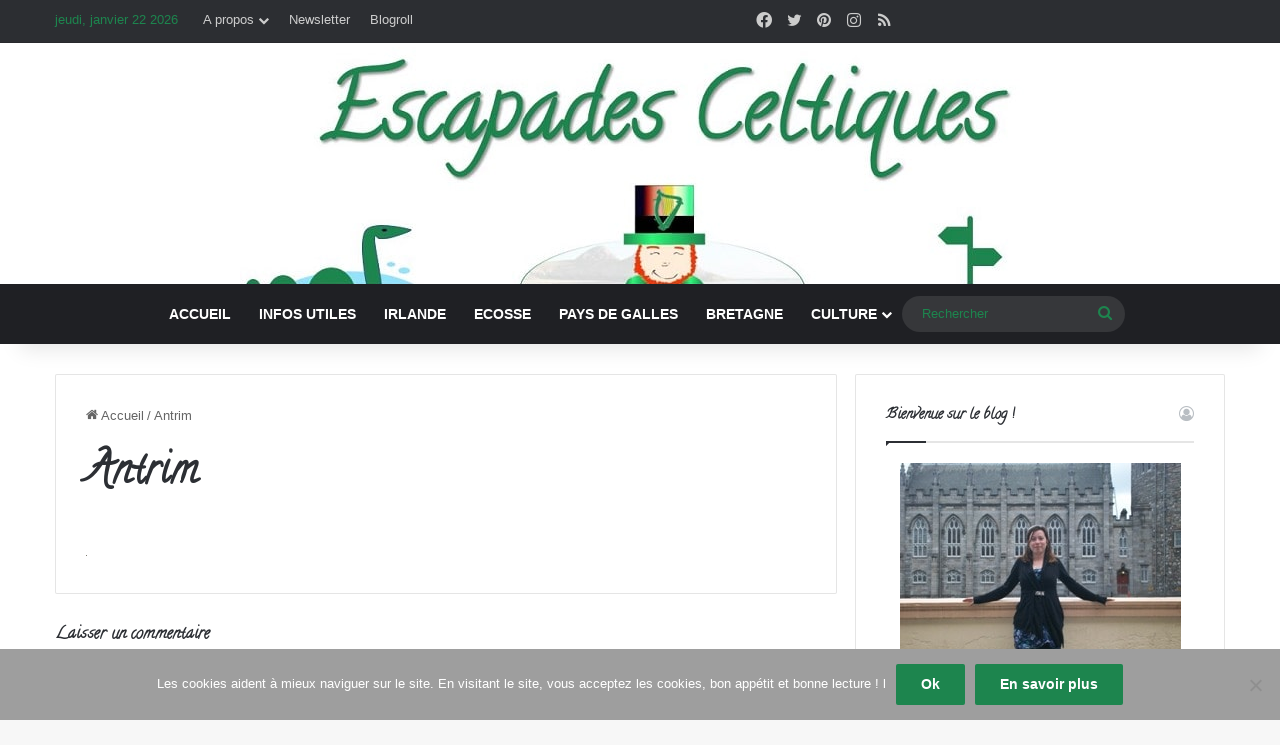

--- FILE ---
content_type: text/html; charset=UTF-8
request_url: https://www.escapadesceltiques.com/antrim-2/
body_size: 21357
content:
<!DOCTYPE html>
<html lang="fr-FR" class="" data-skin="light" prefix="og: http://ogp.me/ns#">
<head>
	<meta charset="UTF-8" />
	<link rel="profile" href="https://gmpg.org/xfn/11" />
	<meta name='robots' content='index, follow, max-image-preview:large, max-snippet:-1, max-video-preview:-1' />
	<style>img:is([sizes="auto" i], [sizes^="auto," i]) { contain-intrinsic-size: 3000px 1500px }</style>
	
	<!-- This site is optimized with the Yoast SEO plugin v24.9 - https://yoast.com/wordpress/plugins/seo/ -->
	<title>Antrim - Escapades Celtiques</title>
	<link rel="canonical" href="https://www.escapadesceltiques.com/antrim-2/" />
	<meta name="twitter:card" content="summary_large_image" />
	<meta name="twitter:title" content="Antrim - Escapades Celtiques" />
	<meta name="twitter:image" content="https://www.escapadesceltiques.com/wp-content/uploads/2014/09/Antrim.jpg" />
	<meta name="twitter:site" content="@EscapadesC" />
	<!-- / Yoast SEO plugin. -->


<link rel='dns-prefetch' href='//www.escapadesceltiques.com' />
<link rel='dns-prefetch' href='//secure.gravatar.com' />
<link rel='dns-prefetch' href='//stats.wp.com' />
<link rel='dns-prefetch' href='//jetpack.wordpress.com' />
<link rel='dns-prefetch' href='//s0.wp.com' />
<link rel='dns-prefetch' href='//public-api.wordpress.com' />
<link rel='dns-prefetch' href='//0.gravatar.com' />
<link rel='dns-prefetch' href='//1.gravatar.com' />
<link rel='dns-prefetch' href='//2.gravatar.com' />
<link rel='dns-prefetch' href='//widgets.wp.com' />

<link rel="alternate" type="application/rss+xml" title="Escapades Celtiques &raquo; Flux" href="https://www.escapadesceltiques.com/feed/" />
<link rel="alternate" type="application/rss+xml" title="Escapades Celtiques &raquo; Flux des commentaires" href="https://www.escapadesceltiques.com/comments/feed/" />
<link rel="alternate" type="application/rss+xml" title="Escapades Celtiques &raquo; Antrim Flux des commentaires" href="https://www.escapadesceltiques.com/feed/?attachment_id=5570" />

		<style type="text/css">
			:root{				
			--tie-preset-gradient-1: linear-gradient(135deg, rgba(6, 147, 227, 1) 0%, rgb(155, 81, 224) 100%);
			--tie-preset-gradient-2: linear-gradient(135deg, rgb(122, 220, 180) 0%, rgb(0, 208, 130) 100%);
			--tie-preset-gradient-3: linear-gradient(135deg, rgba(252, 185, 0, 1) 0%, rgba(255, 105, 0, 1) 100%);
			--tie-preset-gradient-4: linear-gradient(135deg, rgba(255, 105, 0, 1) 0%, rgb(207, 46, 46) 100%);
			--tie-preset-gradient-5: linear-gradient(135deg, rgb(238, 238, 238) 0%, rgb(169, 184, 195) 100%);
			--tie-preset-gradient-6: linear-gradient(135deg, rgb(74, 234, 220) 0%, rgb(151, 120, 209) 20%, rgb(207, 42, 186) 40%, rgb(238, 44, 130) 60%, rgb(251, 105, 98) 80%, rgb(254, 248, 76) 100%);
			--tie-preset-gradient-7: linear-gradient(135deg, rgb(255, 206, 236) 0%, rgb(152, 150, 240) 100%);
			--tie-preset-gradient-8: linear-gradient(135deg, rgb(254, 205, 165) 0%, rgb(254, 45, 45) 50%, rgb(107, 0, 62) 100%);
			--tie-preset-gradient-9: linear-gradient(135deg, rgb(255, 203, 112) 0%, rgb(199, 81, 192) 50%, rgb(65, 88, 208) 100%);
			--tie-preset-gradient-10: linear-gradient(135deg, rgb(255, 245, 203) 0%, rgb(182, 227, 212) 50%, rgb(51, 167, 181) 100%);
			--tie-preset-gradient-11: linear-gradient(135deg, rgb(202, 248, 128) 0%, rgb(113, 206, 126) 100%);
			--tie-preset-gradient-12: linear-gradient(135deg, rgb(2, 3, 129) 0%, rgb(40, 116, 252) 100%);
			--tie-preset-gradient-13: linear-gradient(135deg, #4D34FA, #ad34fa);
			--tie-preset-gradient-14: linear-gradient(135deg, #0057FF, #31B5FF);
			--tie-preset-gradient-15: linear-gradient(135deg, #FF007A, #FF81BD);
			--tie-preset-gradient-16: linear-gradient(135deg, #14111E, #4B4462);
			--tie-preset-gradient-17: linear-gradient(135deg, #F32758, #FFC581);

			
					--main-nav-background: #1f2024;
					--main-nav-secondry-background: rgba(0,0,0,0.2);
					--main-nav-primary-color: #0088ff;
					--main-nav-contrast-primary-color: #FFFFFF;
					--main-nav-text-color: #FFFFFF;
					--main-nav-secondry-text-color: rgba(225,255,255,0.5);
					--main-nav-main-border-color: rgba(255,255,255,0.07);
					--main-nav-secondry-border-color: rgba(255,255,255,0.04);
				
			}
		</style>
	
<meta property="og:title" content="Antrim - Escapades Celtiques" />
<meta property="og:type" content="article" />
<meta property="og:description" content="" />
<meta property="og:url" content="https://www.escapadesceltiques.com/antrim-2/" />
<meta property="og:site_name" content="Escapades Celtiques" />
<meta name="viewport" content="width=device-width, initial-scale=1.0" />		<!-- This site uses the Google Analytics by MonsterInsights plugin v8.13.1 - Using Analytics tracking - https://www.monsterinsights.com/ -->
							<script src="//www.googletagmanager.com/gtag/js?id=UA-40116276-1"  data-cfasync="false" data-wpfc-render="false" type="text/javascript" async></script>
			<script data-cfasync="false" data-wpfc-render="false" type="text/javascript">
				var mi_version = '8.13.1';
				var mi_track_user = true;
				var mi_no_track_reason = '';
				
								var disableStrs = [
															'ga-disable-UA-40116276-1',
									];

				/* Function to detect opted out users */
				function __gtagTrackerIsOptedOut() {
					for (var index = 0; index < disableStrs.length; index++) {
						if (document.cookie.indexOf(disableStrs[index] + '=true') > -1) {
							return true;
						}
					}

					return false;
				}

				/* Disable tracking if the opt-out cookie exists. */
				if (__gtagTrackerIsOptedOut()) {
					for (var index = 0; index < disableStrs.length; index++) {
						window[disableStrs[index]] = true;
					}
				}

				/* Opt-out function */
				function __gtagTrackerOptout() {
					for (var index = 0; index < disableStrs.length; index++) {
						document.cookie = disableStrs[index] + '=true; expires=Thu, 31 Dec 2099 23:59:59 UTC; path=/';
						window[disableStrs[index]] = true;
					}
				}

				if ('undefined' === typeof gaOptout) {
					function gaOptout() {
						__gtagTrackerOptout();
					}
				}
								window.dataLayer = window.dataLayer || [];

				window.MonsterInsightsDualTracker = {
					helpers: {},
					trackers: {},
				};
				if (mi_track_user) {
					function __gtagDataLayer() {
						dataLayer.push(arguments);
					}

					function __gtagTracker(type, name, parameters) {
						if (!parameters) {
							parameters = {};
						}

						if (parameters.send_to) {
							__gtagDataLayer.apply(null, arguments);
							return;
						}

						if (type === 'event') {
							
														parameters.send_to = monsterinsights_frontend.ua;
							__gtagDataLayer(type, name, parameters);
													} else {
							__gtagDataLayer.apply(null, arguments);
						}
					}

					__gtagTracker('js', new Date());
					__gtagTracker('set', {
						'developer_id.dZGIzZG': true,
											});
															__gtagTracker('config', 'UA-40116276-1', {"forceSSL":"true"} );
										window.gtag = __gtagTracker;										(function () {
						/* https://developers.google.com/analytics/devguides/collection/analyticsjs/ */
						/* ga and __gaTracker compatibility shim. */
						var noopfn = function () {
							return null;
						};
						var newtracker = function () {
							return new Tracker();
						};
						var Tracker = function () {
							return null;
						};
						var p = Tracker.prototype;
						p.get = noopfn;
						p.set = noopfn;
						p.send = function () {
							var args = Array.prototype.slice.call(arguments);
							args.unshift('send');
							__gaTracker.apply(null, args);
						};
						var __gaTracker = function () {
							var len = arguments.length;
							if (len === 0) {
								return;
							}
							var f = arguments[len - 1];
							if (typeof f !== 'object' || f === null || typeof f.hitCallback !== 'function') {
								if ('send' === arguments[0]) {
									var hitConverted, hitObject = false, action;
									if ('event' === arguments[1]) {
										if ('undefined' !== typeof arguments[3]) {
											hitObject = {
												'eventAction': arguments[3],
												'eventCategory': arguments[2],
												'eventLabel': arguments[4],
												'value': arguments[5] ? arguments[5] : 1,
											}
										}
									}
									if ('pageview' === arguments[1]) {
										if ('undefined' !== typeof arguments[2]) {
											hitObject = {
												'eventAction': 'page_view',
												'page_path': arguments[2],
											}
										}
									}
									if (typeof arguments[2] === 'object') {
										hitObject = arguments[2];
									}
									if (typeof arguments[5] === 'object') {
										Object.assign(hitObject, arguments[5]);
									}
									if ('undefined' !== typeof arguments[1].hitType) {
										hitObject = arguments[1];
										if ('pageview' === hitObject.hitType) {
											hitObject.eventAction = 'page_view';
										}
									}
									if (hitObject) {
										action = 'timing' === arguments[1].hitType ? 'timing_complete' : hitObject.eventAction;
										hitConverted = mapArgs(hitObject);
										__gtagTracker('event', action, hitConverted);
									}
								}
								return;
							}

							function mapArgs(args) {
								var arg, hit = {};
								var gaMap = {
									'eventCategory': 'event_category',
									'eventAction': 'event_action',
									'eventLabel': 'event_label',
									'eventValue': 'event_value',
									'nonInteraction': 'non_interaction',
									'timingCategory': 'event_category',
									'timingVar': 'name',
									'timingValue': 'value',
									'timingLabel': 'event_label',
									'page': 'page_path',
									'location': 'page_location',
									'title': 'page_title',
								};
								for (arg in args) {
																		if (!(!args.hasOwnProperty(arg) || !gaMap.hasOwnProperty(arg))) {
										hit[gaMap[arg]] = args[arg];
									} else {
										hit[arg] = args[arg];
									}
								}
								return hit;
							}

							try {
								f.hitCallback();
							} catch (ex) {
							}
						};
						__gaTracker.create = newtracker;
						__gaTracker.getByName = newtracker;
						__gaTracker.getAll = function () {
							return [];
						};
						__gaTracker.remove = noopfn;
						__gaTracker.loaded = true;
						window['__gaTracker'] = __gaTracker;
					})();
									} else {
										console.log("");
					(function () {
						function __gtagTracker() {
							return null;
						}

						window['__gtagTracker'] = __gtagTracker;
						window['gtag'] = __gtagTracker;
					})();
									}
			</script>
				<!-- / Google Analytics by MonsterInsights -->
		<link data-minify="1" rel='stylesheet' id='validate-engine-css-css' href='https://www.escapadesceltiques.com/wp-content/cache/min/1/wp-content/plugins/wysija-newsletters/css/validationEngine.jquery.css?ver=1615934042' type='text/css' media='all' />
<style id='wp-emoji-styles-inline-css' type='text/css'>

	img.wp-smiley, img.emoji {
		display: inline !important;
		border: none !important;
		box-shadow: none !important;
		height: 1em !important;
		width: 1em !important;
		margin: 0 0.07em !important;
		vertical-align: -0.1em !important;
		background: none !important;
		padding: 0 !important;
	}
</style>
<link rel='stylesheet' id='wp-block-library-css' href='https://www.escapadesceltiques.com/wp-includes/css/dist/block-library/style.min.css?ver=6.7.4' type='text/css' media='all' />
<style id='wp-block-library-theme-inline-css' type='text/css'>
.wp-block-audio :where(figcaption){color:#555;font-size:13px;text-align:center}.is-dark-theme .wp-block-audio :where(figcaption){color:#ffffffa6}.wp-block-audio{margin:0 0 1em}.wp-block-code{border:1px solid #ccc;border-radius:4px;font-family:Menlo,Consolas,monaco,monospace;padding:.8em 1em}.wp-block-embed :where(figcaption){color:#555;font-size:13px;text-align:center}.is-dark-theme .wp-block-embed :where(figcaption){color:#ffffffa6}.wp-block-embed{margin:0 0 1em}.blocks-gallery-caption{color:#555;font-size:13px;text-align:center}.is-dark-theme .blocks-gallery-caption{color:#ffffffa6}:root :where(.wp-block-image figcaption){color:#555;font-size:13px;text-align:center}.is-dark-theme :root :where(.wp-block-image figcaption){color:#ffffffa6}.wp-block-image{margin:0 0 1em}.wp-block-pullquote{border-bottom:4px solid;border-top:4px solid;color:currentColor;margin-bottom:1.75em}.wp-block-pullquote cite,.wp-block-pullquote footer,.wp-block-pullquote__citation{color:currentColor;font-size:.8125em;font-style:normal;text-transform:uppercase}.wp-block-quote{border-left:.25em solid;margin:0 0 1.75em;padding-left:1em}.wp-block-quote cite,.wp-block-quote footer{color:currentColor;font-size:.8125em;font-style:normal;position:relative}.wp-block-quote:where(.has-text-align-right){border-left:none;border-right:.25em solid;padding-left:0;padding-right:1em}.wp-block-quote:where(.has-text-align-center){border:none;padding-left:0}.wp-block-quote.is-large,.wp-block-quote.is-style-large,.wp-block-quote:where(.is-style-plain){border:none}.wp-block-search .wp-block-search__label{font-weight:700}.wp-block-search__button{border:1px solid #ccc;padding:.375em .625em}:where(.wp-block-group.has-background){padding:1.25em 2.375em}.wp-block-separator.has-css-opacity{opacity:.4}.wp-block-separator{border:none;border-bottom:2px solid;margin-left:auto;margin-right:auto}.wp-block-separator.has-alpha-channel-opacity{opacity:1}.wp-block-separator:not(.is-style-wide):not(.is-style-dots){width:100px}.wp-block-separator.has-background:not(.is-style-dots){border-bottom:none;height:1px}.wp-block-separator.has-background:not(.is-style-wide):not(.is-style-dots){height:2px}.wp-block-table{margin:0 0 1em}.wp-block-table td,.wp-block-table th{word-break:normal}.wp-block-table :where(figcaption){color:#555;font-size:13px;text-align:center}.is-dark-theme .wp-block-table :where(figcaption){color:#ffffffa6}.wp-block-video :where(figcaption){color:#555;font-size:13px;text-align:center}.is-dark-theme .wp-block-video :where(figcaption){color:#ffffffa6}.wp-block-video{margin:0 0 1em}:root :where(.wp-block-template-part.has-background){margin-bottom:0;margin-top:0;padding:1.25em 2.375em}
</style>
<style id='qsm-quiz-style-inline-css' type='text/css'>


</style>
<link rel='stylesheet' id='mediaelement-css' href='https://www.escapadesceltiques.com/wp-includes/js/mediaelement/mediaelementplayer-legacy.min.css?ver=4.2.17' type='text/css' media='all' />
<link rel='stylesheet' id='wp-mediaelement-css' href='https://www.escapadesceltiques.com/wp-includes/js/mediaelement/wp-mediaelement.min.css?ver=6.7.4' type='text/css' media='all' />
<style id='jetpack-sharing-buttons-style-inline-css' type='text/css'>
.jetpack-sharing-buttons__services-list{display:flex;flex-direction:row;flex-wrap:wrap;gap:0;list-style-type:none;margin:5px;padding:0}.jetpack-sharing-buttons__services-list.has-small-icon-size{font-size:12px}.jetpack-sharing-buttons__services-list.has-normal-icon-size{font-size:16px}.jetpack-sharing-buttons__services-list.has-large-icon-size{font-size:24px}.jetpack-sharing-buttons__services-list.has-huge-icon-size{font-size:36px}@media print{.jetpack-sharing-buttons__services-list{display:none!important}}.editor-styles-wrapper .wp-block-jetpack-sharing-buttons{gap:0;padding-inline-start:0}ul.jetpack-sharing-buttons__services-list.has-background{padding:1.25em 2.375em}
</style>
<style id='classic-theme-styles-inline-css' type='text/css'>
/*! This file is auto-generated */
.wp-block-button__link{color:#fff;background-color:#32373c;border-radius:9999px;box-shadow:none;text-decoration:none;padding:calc(.667em + 2px) calc(1.333em + 2px);font-size:1.125em}.wp-block-file__button{background:#32373c;color:#fff;text-decoration:none}
</style>
<style id='global-styles-inline-css' type='text/css'>
:root{--wp--preset--aspect-ratio--square: 1;--wp--preset--aspect-ratio--4-3: 4/3;--wp--preset--aspect-ratio--3-4: 3/4;--wp--preset--aspect-ratio--3-2: 3/2;--wp--preset--aspect-ratio--2-3: 2/3;--wp--preset--aspect-ratio--16-9: 16/9;--wp--preset--aspect-ratio--9-16: 9/16;--wp--preset--color--black: #000000;--wp--preset--color--cyan-bluish-gray: #abb8c3;--wp--preset--color--white: #ffffff;--wp--preset--color--pale-pink: #f78da7;--wp--preset--color--vivid-red: #cf2e2e;--wp--preset--color--luminous-vivid-orange: #ff6900;--wp--preset--color--luminous-vivid-amber: #fcb900;--wp--preset--color--light-green-cyan: #7bdcb5;--wp--preset--color--vivid-green-cyan: #00d084;--wp--preset--color--pale-cyan-blue: #8ed1fc;--wp--preset--color--vivid-cyan-blue: #0693e3;--wp--preset--color--vivid-purple: #9b51e0;--wp--preset--color--global-color: #1d854e;--wp--preset--gradient--vivid-cyan-blue-to-vivid-purple: linear-gradient(135deg,rgba(6,147,227,1) 0%,rgb(155,81,224) 100%);--wp--preset--gradient--light-green-cyan-to-vivid-green-cyan: linear-gradient(135deg,rgb(122,220,180) 0%,rgb(0,208,130) 100%);--wp--preset--gradient--luminous-vivid-amber-to-luminous-vivid-orange: linear-gradient(135deg,rgba(252,185,0,1) 0%,rgba(255,105,0,1) 100%);--wp--preset--gradient--luminous-vivid-orange-to-vivid-red: linear-gradient(135deg,rgba(255,105,0,1) 0%,rgb(207,46,46) 100%);--wp--preset--gradient--very-light-gray-to-cyan-bluish-gray: linear-gradient(135deg,rgb(238,238,238) 0%,rgb(169,184,195) 100%);--wp--preset--gradient--cool-to-warm-spectrum: linear-gradient(135deg,rgb(74,234,220) 0%,rgb(151,120,209) 20%,rgb(207,42,186) 40%,rgb(238,44,130) 60%,rgb(251,105,98) 80%,rgb(254,248,76) 100%);--wp--preset--gradient--blush-light-purple: linear-gradient(135deg,rgb(255,206,236) 0%,rgb(152,150,240) 100%);--wp--preset--gradient--blush-bordeaux: linear-gradient(135deg,rgb(254,205,165) 0%,rgb(254,45,45) 50%,rgb(107,0,62) 100%);--wp--preset--gradient--luminous-dusk: linear-gradient(135deg,rgb(255,203,112) 0%,rgb(199,81,192) 50%,rgb(65,88,208) 100%);--wp--preset--gradient--pale-ocean: linear-gradient(135deg,rgb(255,245,203) 0%,rgb(182,227,212) 50%,rgb(51,167,181) 100%);--wp--preset--gradient--electric-grass: linear-gradient(135deg,rgb(202,248,128) 0%,rgb(113,206,126) 100%);--wp--preset--gradient--midnight: linear-gradient(135deg,rgb(2,3,129) 0%,rgb(40,116,252) 100%);--wp--preset--font-size--small: 13px;--wp--preset--font-size--medium: 20px;--wp--preset--font-size--large: 36px;--wp--preset--font-size--x-large: 42px;--wp--preset--spacing--20: 0.44rem;--wp--preset--spacing--30: 0.67rem;--wp--preset--spacing--40: 1rem;--wp--preset--spacing--50: 1.5rem;--wp--preset--spacing--60: 2.25rem;--wp--preset--spacing--70: 3.38rem;--wp--preset--spacing--80: 5.06rem;--wp--preset--shadow--natural: 6px 6px 9px rgba(0, 0, 0, 0.2);--wp--preset--shadow--deep: 12px 12px 50px rgba(0, 0, 0, 0.4);--wp--preset--shadow--sharp: 6px 6px 0px rgba(0, 0, 0, 0.2);--wp--preset--shadow--outlined: 6px 6px 0px -3px rgba(255, 255, 255, 1), 6px 6px rgba(0, 0, 0, 1);--wp--preset--shadow--crisp: 6px 6px 0px rgba(0, 0, 0, 1);}:where(.is-layout-flex){gap: 0.5em;}:where(.is-layout-grid){gap: 0.5em;}body .is-layout-flex{display: flex;}.is-layout-flex{flex-wrap: wrap;align-items: center;}.is-layout-flex > :is(*, div){margin: 0;}body .is-layout-grid{display: grid;}.is-layout-grid > :is(*, div){margin: 0;}:where(.wp-block-columns.is-layout-flex){gap: 2em;}:where(.wp-block-columns.is-layout-grid){gap: 2em;}:where(.wp-block-post-template.is-layout-flex){gap: 1.25em;}:where(.wp-block-post-template.is-layout-grid){gap: 1.25em;}.has-black-color{color: var(--wp--preset--color--black) !important;}.has-cyan-bluish-gray-color{color: var(--wp--preset--color--cyan-bluish-gray) !important;}.has-white-color{color: var(--wp--preset--color--white) !important;}.has-pale-pink-color{color: var(--wp--preset--color--pale-pink) !important;}.has-vivid-red-color{color: var(--wp--preset--color--vivid-red) !important;}.has-luminous-vivid-orange-color{color: var(--wp--preset--color--luminous-vivid-orange) !important;}.has-luminous-vivid-amber-color{color: var(--wp--preset--color--luminous-vivid-amber) !important;}.has-light-green-cyan-color{color: var(--wp--preset--color--light-green-cyan) !important;}.has-vivid-green-cyan-color{color: var(--wp--preset--color--vivid-green-cyan) !important;}.has-pale-cyan-blue-color{color: var(--wp--preset--color--pale-cyan-blue) !important;}.has-vivid-cyan-blue-color{color: var(--wp--preset--color--vivid-cyan-blue) !important;}.has-vivid-purple-color{color: var(--wp--preset--color--vivid-purple) !important;}.has-black-background-color{background-color: var(--wp--preset--color--black) !important;}.has-cyan-bluish-gray-background-color{background-color: var(--wp--preset--color--cyan-bluish-gray) !important;}.has-white-background-color{background-color: var(--wp--preset--color--white) !important;}.has-pale-pink-background-color{background-color: var(--wp--preset--color--pale-pink) !important;}.has-vivid-red-background-color{background-color: var(--wp--preset--color--vivid-red) !important;}.has-luminous-vivid-orange-background-color{background-color: var(--wp--preset--color--luminous-vivid-orange) !important;}.has-luminous-vivid-amber-background-color{background-color: var(--wp--preset--color--luminous-vivid-amber) !important;}.has-light-green-cyan-background-color{background-color: var(--wp--preset--color--light-green-cyan) !important;}.has-vivid-green-cyan-background-color{background-color: var(--wp--preset--color--vivid-green-cyan) !important;}.has-pale-cyan-blue-background-color{background-color: var(--wp--preset--color--pale-cyan-blue) !important;}.has-vivid-cyan-blue-background-color{background-color: var(--wp--preset--color--vivid-cyan-blue) !important;}.has-vivid-purple-background-color{background-color: var(--wp--preset--color--vivid-purple) !important;}.has-black-border-color{border-color: var(--wp--preset--color--black) !important;}.has-cyan-bluish-gray-border-color{border-color: var(--wp--preset--color--cyan-bluish-gray) !important;}.has-white-border-color{border-color: var(--wp--preset--color--white) !important;}.has-pale-pink-border-color{border-color: var(--wp--preset--color--pale-pink) !important;}.has-vivid-red-border-color{border-color: var(--wp--preset--color--vivid-red) !important;}.has-luminous-vivid-orange-border-color{border-color: var(--wp--preset--color--luminous-vivid-orange) !important;}.has-luminous-vivid-amber-border-color{border-color: var(--wp--preset--color--luminous-vivid-amber) !important;}.has-light-green-cyan-border-color{border-color: var(--wp--preset--color--light-green-cyan) !important;}.has-vivid-green-cyan-border-color{border-color: var(--wp--preset--color--vivid-green-cyan) !important;}.has-pale-cyan-blue-border-color{border-color: var(--wp--preset--color--pale-cyan-blue) !important;}.has-vivid-cyan-blue-border-color{border-color: var(--wp--preset--color--vivid-cyan-blue) !important;}.has-vivid-purple-border-color{border-color: var(--wp--preset--color--vivid-purple) !important;}.has-vivid-cyan-blue-to-vivid-purple-gradient-background{background: var(--wp--preset--gradient--vivid-cyan-blue-to-vivid-purple) !important;}.has-light-green-cyan-to-vivid-green-cyan-gradient-background{background: var(--wp--preset--gradient--light-green-cyan-to-vivid-green-cyan) !important;}.has-luminous-vivid-amber-to-luminous-vivid-orange-gradient-background{background: var(--wp--preset--gradient--luminous-vivid-amber-to-luminous-vivid-orange) !important;}.has-luminous-vivid-orange-to-vivid-red-gradient-background{background: var(--wp--preset--gradient--luminous-vivid-orange-to-vivid-red) !important;}.has-very-light-gray-to-cyan-bluish-gray-gradient-background{background: var(--wp--preset--gradient--very-light-gray-to-cyan-bluish-gray) !important;}.has-cool-to-warm-spectrum-gradient-background{background: var(--wp--preset--gradient--cool-to-warm-spectrum) !important;}.has-blush-light-purple-gradient-background{background: var(--wp--preset--gradient--blush-light-purple) !important;}.has-blush-bordeaux-gradient-background{background: var(--wp--preset--gradient--blush-bordeaux) !important;}.has-luminous-dusk-gradient-background{background: var(--wp--preset--gradient--luminous-dusk) !important;}.has-pale-ocean-gradient-background{background: var(--wp--preset--gradient--pale-ocean) !important;}.has-electric-grass-gradient-background{background: var(--wp--preset--gradient--electric-grass) !important;}.has-midnight-gradient-background{background: var(--wp--preset--gradient--midnight) !important;}.has-small-font-size{font-size: var(--wp--preset--font-size--small) !important;}.has-medium-font-size{font-size: var(--wp--preset--font-size--medium) !important;}.has-large-font-size{font-size: var(--wp--preset--font-size--large) !important;}.has-x-large-font-size{font-size: var(--wp--preset--font-size--x-large) !important;}
:where(.wp-block-post-template.is-layout-flex){gap: 1.25em;}:where(.wp-block-post-template.is-layout-grid){gap: 1.25em;}
:where(.wp-block-columns.is-layout-flex){gap: 2em;}:where(.wp-block-columns.is-layout-grid){gap: 2em;}
:root :where(.wp-block-pullquote){font-size: 1.5em;line-height: 1.6;}
</style>
<link data-minify="1" rel='stylesheet' id='tm_clicktotweet-css' href='https://www.escapadesceltiques.com/wp-content/cache/min/1/wp-content/plugins/click-to-tweet-by-todaymade/assets/css/styles.css?ver=1615934042' type='text/css' media='all' />
<link data-minify="1" rel='stylesheet' id='quiz-maker-css' href='https://www.escapadesceltiques.com/wp-content/cache/min/1/wp-content/plugins/quiz-maker/public/css/quiz-maker-public.css?ver=1615934042' type='text/css' media='all' />
<link data-minify="1" rel='stylesheet' id='jetpack_likes-css' href='https://www.escapadesceltiques.com/wp-content/cache/min/1/wp-content/plugins/jetpack/modules/likes/style.css?ver=1731257583' type='text/css' media='all' />
<style id='jetpack_facebook_likebox-inline-css' type='text/css'>
.widget_facebook_likebox {
	overflow: hidden;
}

</style>
<link rel='stylesheet' id='cookie-notice-front-css' href='https://www.escapadesceltiques.com/wp-content/plugins/cookie-notice/css/front.min.css?ver=2.4.15' type='text/css' media='all' />
<link rel='stylesheet' id='tie-css-base-css' href='https://www.escapadesceltiques.com/wp-content/themes/jannah/assets/css/base.min.css?ver=7.3.8' type='text/css' media='all' />
<link rel='stylesheet' id='tie-css-styles-css' href='https://www.escapadesceltiques.com/wp-content/themes/jannah/assets/css/style.min.css?ver=7.3.8' type='text/css' media='all' />
<link rel='stylesheet' id='tie-css-widgets-css' href='https://www.escapadesceltiques.com/wp-content/themes/jannah/assets/css/widgets.min.css?ver=7.3.8' type='text/css' media='all' />
<link data-minify="1" rel='stylesheet' id='tie-css-helpers-css' href='https://www.escapadesceltiques.com/wp-content/cache/min/1/wp-content/themes/jannah/assets/css/helpers.min.css?ver=1615934042' type='text/css' media='all' />
<link data-minify="1" rel='stylesheet' id='tie-fontawesome5-css' href='https://www.escapadesceltiques.com/wp-content/cache/min/1/wp-content/themes/jannah/assets/css/fontawesome.css?ver=1615934042' type='text/css' media='all' />
<link data-minify="1" rel='stylesheet' id='tie-css-ilightbox-css' href='https://www.escapadesceltiques.com/wp-content/cache/min/1/wp-content/themes/jannah/assets/ilightbox/dark-skin/skin.css?ver=1615934042' type='text/css' media='all' />
<link rel='stylesheet' id='tie-css-shortcodes-css' href='https://www.escapadesceltiques.com/wp-content/themes/jannah/assets/css/plugins/shortcodes.min.css?ver=7.3.8' type='text/css' media='all' />
<link rel='stylesheet' id='tie-css-single-css' href='https://www.escapadesceltiques.com/wp-content/themes/jannah/assets/css/single.min.css?ver=7.3.8' type='text/css' media='all' />
<link rel='stylesheet' id='tie-css-print-css' href='https://www.escapadesceltiques.com/wp-content/themes/jannah/assets/css/print.css?ver=7.3.8' type='text/css' media='print' />
<style id='tie-css-print-inline-css' type='text/css'>
.wf-active .logo-text,.wf-active h1,.wf-active h2,.wf-active h3,.wf-active h4,.wf-active h5,.wf-active h6,.wf-active .the-subtitle{font-family: 'Calligraffitti';}#main-nav .main-menu > ul > li > a{text-transform: uppercase;}.entry h2{font-size: 18px;}.entry h3{font-size: 14px;}:root:root{--brand-color: #1d854e;--dark-brand-color: #00531c;--bright-color: #FFFFFF;--base-color: #2c2f34;}#reading-position-indicator{box-shadow: 0 0 10px rgba( 29,133,78,0.7);}:root:root{--brand-color: #1d854e;--dark-brand-color: #00531c;--bright-color: #FFFFFF;--base-color: #2c2f34;}#reading-position-indicator{box-shadow: 0 0 10px rgba( 29,133,78,0.7);}::-moz-selection{background-color: #1d854e;color: #FFFFFF;}::selection{background-color: #1d854e;color: #FFFFFF;}a,body .entry a,.dark-skin body .entry a,.comment-list .comment-content a{color: #1d854e;}#header-notification-bar{background: var( --tie-preset-gradient-13 );}#header-notification-bar{--tie-buttons-color: #FFFFFF;--tie-buttons-border-color: #FFFFFF;--tie-buttons-hover-color: #e1e1e1;--tie-buttons-hover-text: #000000;}#header-notification-bar{--tie-buttons-text: #000000;}#top-nav,#top-nav .comp-sub-menu,#top-nav .tie-weather-widget{color: #1d854e;}#autocomplete-suggestions.search-in-top-nav .post-meta,#autocomplete-suggestions.search-in-top-nav .post-meta a:not(:hover){color: rgba( 29,133,78,0.7 );}#top-nav .weather-icon .icon-cloud,#top-nav .weather-icon .icon-basecloud-bg,#top-nav .weather-icon .icon-cloud-behind{color: #1d854e !important;}#theme-header:not(.main-nav-boxed) #main-nav,.main-nav-boxed .main-menu-wrapper{border-top-color:#1d854e !important;border-style: solid;border-right: 0 none;border-left : 0 none;}#main-nav,#main-nav input,#main-nav #search-submit,#main-nav .fa-spinner,#main-nav .comp-sub-menu,#main-nav .tie-weather-widget{color: #1d854e;}#main-nav input::-moz-placeholder{color: #1d854e;}#main-nav input:-moz-placeholder{color: #1d854e;}#main-nav input:-ms-input-placeholder{color: #1d854e;}#main-nav input::-webkit-input-placeholder{color: #1d854e;}#main-nav .mega-menu .post-meta,#main-nav .mega-menu .post-meta a,#autocomplete-suggestions.search-in-main-nav .post-meta{color: rgba(29,133,78,0.6);}#main-nav .weather-icon .icon-cloud,#main-nav .weather-icon .icon-basecloud-bg,#main-nav .weather-icon .icon-cloud-behind{color: #1d854e !important;}#tie-body #footer .widget-title::after{background-color: #1d854e;}.site-footer.dark-skin a:not(:hover){color: #1d854e;}.site-footer.dark-skin a:hover,#footer .stars-rating-active,#footer .twitter-icon-wrap span,.block-head-4.magazine2 #footer .tabs li a{color: #fcfcfc;}#footer .circle_bar{stroke: #fcfcfc;}#footer .widget.buddypress .item-options a.selected,#footer .widget.buddypress .item-options a.loading,#footer .tie-slider-nav span:hover,.block-head-4.magazine2 #footer .tabs{border-color: #fcfcfc;}.magazine2:not(.block-head-4) #footer .tabs a:hover,.magazine2:not(.block-head-4) #footer .tabs .active a,.magazine1 #footer .tabs a:hover,.magazine1 #footer .tabs .active a,.block-head-4.magazine2 #footer .tabs.tabs .active a,.block-head-4.magazine2 #footer .tabs > .active a:before,.block-head-4.magazine2 #footer .tabs > li.active:nth-child(n) a:after,#footer .digital-rating-static,#footer .timeline-widget li a:hover .date:before,#footer #wp-calendar #today,#footer .posts-list-counter .posts-list-items li.widget-post-list:before,#footer .cat-counter span,#footer.dark-skin .the-global-title:after,#footer .button,#footer [type='submit'],#footer .spinner > div,#footer .widget.buddypress .item-options a.selected,#footer .widget.buddypress .item-options a.loading,#footer .tie-slider-nav span:hover,#footer .fullwidth-area .tagcloud a:hover{background-color: #fcfcfc;color: #000000;}.block-head-4.magazine2 #footer .tabs li a:hover{color: #dedede;}.block-head-4.magazine2 #footer .tabs.tabs .active a:hover,#footer .widget.buddypress .item-options a.selected,#footer .widget.buddypress .item-options a.loading,#footer .tie-slider-nav span:hover{color: #000000 !important;}#footer .button:hover,#footer [type='submit']:hover{background-color: #dedede;color: #000000;}.tie-cat-56,.tie-cat-item-56 > span{background-color:#e67e22 !important;color:#FFFFFF !important;}.tie-cat-56:after{border-top-color:#e67e22 !important;}.tie-cat-56:hover{background-color:#c86004 !important;}.tie-cat-56:hover:after{border-top-color:#c86004 !important;}.tie-cat-65,.tie-cat-item-65 > span{background-color:#2ecc71 !important;color:#FFFFFF !important;}.tie-cat-65:after{border-top-color:#2ecc71 !important;}.tie-cat-65:hover{background-color:#10ae53 !important;}.tie-cat-65:hover:after{border-top-color:#10ae53 !important;}.tie-cat-66,.tie-cat-item-66 > span{background-color:#9b59b6 !important;color:#FFFFFF !important;}.tie-cat-66:after{border-top-color:#9b59b6 !important;}.tie-cat-66:hover{background-color:#7d3b98 !important;}.tie-cat-66:hover:after{border-top-color:#7d3b98 !important;}.tie-cat-69,.tie-cat-item-69 > span{background-color:#34495e !important;color:#FFFFFF !important;}.tie-cat-69:after{border-top-color:#34495e !important;}.tie-cat-69:hover{background-color:#162b40 !important;}.tie-cat-69:hover:after{border-top-color:#162b40 !important;}.tie-cat-70,.tie-cat-item-70 > span{background-color:#795548 !important;color:#FFFFFF !important;}.tie-cat-70:after{border-top-color:#795548 !important;}.tie-cat-70:hover{background-color:#5b372a !important;}.tie-cat-70:hover:after{border-top-color:#5b372a !important;}.tie-cat-73,.tie-cat-item-73 > span{background-color:#4CAF50 !important;color:#FFFFFF !important;}.tie-cat-73:after{border-top-color:#4CAF50 !important;}.tie-cat-73:hover{background-color:#2e9132 !important;}.tie-cat-73:hover:after{border-top-color:#2e9132 !important;}.side-aside #mobile-menu li a,.side-aside #mobile-menu .mobile-arrows,.side-aside #mobile-search .search-field{color: #1d854e;}#mobile-search .search-field::-moz-placeholder {color: #1d854e;}#mobile-search .search-field:-moz-placeholder {color: #1d854e;}#mobile-search .search-field:-ms-input-placeholder {color: #1d854e;}#mobile-search .search-field::-webkit-input-placeholder {color: #1d854e;}@media (max-width: 991px){.tie-btn-close span{color: #1d854e;}}
</style>
<script type="text/javascript" src="https://www.escapadesceltiques.com/wp-content/plugins/google-analytics-for-wordpress/assets/js/frontend-gtag.min.js?ver=8.13.1" id="monsterinsights-frontend-script-js" data-rocket-defer defer></script>
<script data-cfasync="false" data-wpfc-render="false" type="text/javascript" id='monsterinsights-frontend-script-js-extra'>/* <![CDATA[ */
var monsterinsights_frontend = {"js_events_tracking":"true","download_extensions":"doc,pdf,ppt,zip,xls,docx,pptx,xlsx","inbound_paths":"[]","home_url":"https:\/\/www.escapadesceltiques.com","hash_tracking":"false","ua":"UA-40116276-1","v4_id":""};/* ]]> */
</script>
<script type="text/javascript" src="https://www.escapadesceltiques.com/wp-includes/js/jquery/jquery.min.js?ver=3.7.1" id="jquery-core-js"></script>
<script type="text/javascript" src="https://www.escapadesceltiques.com/wp-includes/js/jquery/jquery-migrate.min.js?ver=3.4.1" id="jquery-migrate-js" data-rocket-defer defer></script>
<script async type="text/javascript" id="cookie-notice-front-js-before">
/* <![CDATA[ */
var cnArgs = {"ajaxUrl":"https:\/\/www.escapadesceltiques.com\/wp-admin\/admin-ajax.php","nonce":"98c10feaf6","hideEffect":"fade","position":"bottom","onScroll":false,"onScrollOffset":100,"onClick":false,"cookieName":"cookie_notice_accepted","cookieTime":31536000,"cookieTimeRejected":2592000,"globalCookie":false,"redirection":false,"cache":true,"revokeCookies":false,"revokeCookiesOpt":"automatic"};
/* ]]> */
</script>
<script async type="text/javascript" src="https://www.escapadesceltiques.com/wp-content/plugins/cookie-notice/js/front.min.js?ver=2.4.15" id="cookie-notice-front-js"></script>
<link rel="https://api.w.org/" href="https://www.escapadesceltiques.com/wp-json/" /><link rel="alternate" title="JSON" type="application/json" href="https://www.escapadesceltiques.com/wp-json/wp/v2/media/5570" /><link rel="EditURI" type="application/rsd+xml" title="RSD" href="https://www.escapadesceltiques.com/xmlrpc.php?rsd" />
<meta name="generator" content="WordPress 6.7.4" />
<link rel='shortlink' href='https://wp.me/a3lBJD-1rQ' />
<link rel="alternate" title="oEmbed (JSON)" type="application/json+oembed" href="https://www.escapadesceltiques.com/wp-json/oembed/1.0/embed?url=https%3A%2F%2Fwww.escapadesceltiques.com%2Fantrim-2%2F" />
<link rel="alternate" title="oEmbed (XML)" type="text/xml+oembed" href="https://www.escapadesceltiques.com/wp-json/oembed/1.0/embed?url=https%3A%2F%2Fwww.escapadesceltiques.com%2Fantrim-2%2F&#038;format=xml" />
	<style>img#wpstats{display:none}</style>
		<meta http-equiv="X-UA-Compatible" content="IE=edge"><meta name="google-site-verification" content="GPhFfCYHdNnYrCM1PCZ61qZ1M3z4HkEFkl7Ha3pnK_s" />
<script type="text/javascript">
    (function(c,l,a,r,i,t,y){
        c[a]=c[a]||function(){(c[a].q=c[a].q||[]).push(arguments)};
        t=l.createElement(r);t.async=1;t.src="https://www.clarity.ms/tag/"+i;
        y=l.getElementsByTagName(r)[0];y.parentNode.insertBefore(t,y);
    })(window, document, "clarity", "script", "3vqof1ttu9");
</script>
<!-- Google Tag Manager -->
<script>(function(w,d,s,l,i){w[l]=w[l]||[];w[l].push({'gtm.start':
new Date().getTime(),event:'gtm.js'});var f=d.getElementsByTagName(s)[0],
j=d.createElement(s),dl=l!='dataLayer'?'&l='+l:'';j.async=true;j.src=
'https://www.googletagmanager.com/gtm.js?id='+i+dl;f.parentNode.insertBefore(j,f);
})(window,document,'script','dataLayer','GTM-PPLQP69');</script>
<!-- End Google Tag Manager -->
<!-- Facebook Pixel Code -->
<script>
!function(f,b,e,v,n,t,s)
{if(f.fbq)return;n=f.fbq=function(){n.callMethod?
n.callMethod.apply(n,arguments):n.queue.push(arguments)};
if(!f._fbq)f._fbq=n;n.push=n;n.loaded=!0;n.version='2.0';
n.queue=[];t=b.createElement(e);t.async=!0;
t.src=v;s=b.getElementsByTagName(e)[0];
s.parentNode.insertBefore(t,s)}(window, document,'script',
'https://connect.facebook.net/en_US/fbevents.js');
fbq('init', '1191481927913586');
fbq('track', 'PageView');
</script>
<noscript><img height="1" width="1" style="display:none"
src="https://www.facebook.com/tr?id=1191481927913586&ev=PageView&noscript=1"
/></noscript>
<!-- End Facebook Pixel Code -->
<!-- Twitter universal website tag code -->
<script>
!function(e,t,n,s,u,a){e.twq||(s=e.twq=function(){s.exe?s.exe.apply(s,arguments):s.queue.push(arguments);
},s.version='1.1',s.queue=[],u=t.createElement(n),u.async=!0,u.src='//static.ads-twitter.com/uwt.js',
a=t.getElementsByTagName(n)[0],a.parentNode.insertBefore(u,a))}(window,document,'script');
// Insert Twitter Pixel ID and Standard Event data below
twq('init','o52t9');
twq('track','PageView');
</script>
<!-- End Twitter universal website tag code -->
<style type="text/css">.broken_link, a.broken_link {
	text-decoration: line-through;
}</style><link rel="icon" href="https://www.escapadesceltiques.com/wp-content/uploads/2018/10/logo1-150x150.png" sizes="32x32" />
<link rel="icon" href="https://www.escapadesceltiques.com/wp-content/uploads/2018/10/logo1.png" sizes="192x192" />
<link rel="apple-touch-icon" href="https://www.escapadesceltiques.com/wp-content/uploads/2018/10/logo1.png" />
<meta name="msapplication-TileImage" content="https://www.escapadesceltiques.com/wp-content/uploads/2018/10/logo1.png" />
<meta name="generator" content="WP Rocket 3.17.2.1" data-wpr-features="wpr_defer_js wpr_minify_css wpr_desktop" /></head>

<body data-rsssl=1 id="tie-body" class="attachment attachment-template-default single single-attachment postid-5570 attachmentid-5570 attachment-jpeg wrapper-has-shadow block-head-1 magazine1 is-thumb-overlay-disabled is-desktop is-header-layout-2 sidebar-right has-sidebar post-layout-1 has-mobile-share cookies-not-set">



<div data-rocket-location-hash="e5b8de42769b3d7311e4c77717550b26" class="background-overlay">

	<div data-rocket-location-hash="20f4eca15480f982a53dda1cb4873ede" id="tie-container" class="site tie-container">

		
		<div data-rocket-location-hash="3cd18522b647fd3b2d7c4710f4fe6515" id="tie-wrapper">

			
<header id="theme-header" class="theme-header header-layout-2 main-nav-dark main-nav-default-dark main-nav-below no-stream-item top-nav-active top-nav-dark top-nav-default-dark top-nav-above has-shadow has-normal-width-logo mobile-header-centered">
	
<nav id="top-nav"  class="has-date-menu-components top-nav header-nav" aria-label="Navigation secondaire">
	<div class="container">
		<div class="topbar-wrapper">

			
					<div class="topbar-today-date">
						jeudi, janvier 22 2026					</div>
					
			<div class="tie-alignleft">
				<div class="top-menu header-menu"><ul id="menu-haut" class="menu"><li id="menu-item-5350" class="menu-item menu-item-type-post_type menu-item-object-page menu-item-has-children menu-item-5350"><a href="https://www.escapadesceltiques.com/contact/">A propos</a>
<ul class="sub-menu">
	<li id="menu-item-5352" class="menu-item menu-item-type-post_type menu-item-object-page menu-item-5352"><a href="https://www.escapadesceltiques.com/a-propos/">Présentation</a></li>
	<li id="menu-item-5353" class="menu-item menu-item-type-post_type menu-item-object-page menu-item-5353"><a href="https://www.escapadesceltiques.com/plan/">Plan du site</a></li>
	<li id="menu-item-5354" class="menu-item menu-item-type-taxonomy menu-item-object-category menu-item-5354"><a href="https://www.escapadesceltiques.com/category/vie-du-blog/">Vie du Blog</a></li>
	<li id="menu-item-6970" class="menu-item menu-item-type-post_type menu-item-object-page menu-item-6970"><a href="https://www.escapadesceltiques.com/contact/mentions-legales/">Mentions légales</a></li>
</ul>
</li>
<li id="menu-item-5351" class="menu-item menu-item-type-post_type menu-item-object-page menu-item-5351"><a href="https://www.escapadesceltiques.com/newsletter/">Newsletter</a></li>
<li id="menu-item-6631" class="menu-item menu-item-type-post_type menu-item-object-page menu-item-6631"><a href="https://www.escapadesceltiques.com/blogroll/">Blogroll</a></li>
</ul></div>			</div><!-- .tie-alignleft /-->

			<div class="tie-alignright">
				<ul class="components"> <li class="social-icons-item"><a class="social-link facebook-social-icon" rel="external noopener nofollow" target="_blank" href="https://www.facebook.com/Escapadesceltiques/"><span class="tie-social-icon tie-icon-facebook"></span><span class="screen-reader-text">Facebook</span></a></li><li class="social-icons-item"><a class="social-link twitter-social-icon" rel="external noopener nofollow" target="_blank" href="https://twitter.com/escapadesc?lang=fr"><span class="tie-social-icon tie-icon-twitter"></span><span class="screen-reader-text">X</span></a></li><li class="social-icons-item"><a class="social-link pinterest-social-icon" rel="external noopener nofollow" target="_blank" href="https://www.pinterest.fr/Escapceltiques/"><span class="tie-social-icon tie-icon-pinterest"></span><span class="screen-reader-text">Pinterest</span></a></li><li class="social-icons-item"><a class="social-link instagram-social-icon" rel="external noopener nofollow" target="_blank" href="https://www.instagram.com/escapadesceltiques/?hl=fr"><span class="tie-social-icon tie-icon-instagram"></span><span class="screen-reader-text">Instagram</span></a></li><li class="social-icons-item"><a class="social-link rss-social-icon" rel="external noopener nofollow" target="_blank" href="https://www.escapadesceltiques.com/feed/"><span class="tie-social-icon tie-icon-feed"></span><span class="screen-reader-text">RSS</span></a></li> </ul><!-- Components -->			</div><!-- .tie-alignright /-->

		</div><!-- .topbar-wrapper /-->
	</div><!-- .container /-->
</nav><!-- #top-nav /-->

<div class="container header-container">
	<div class="tie-row logo-row">

		
		<div class="logo-wrapper">
			<div class="tie-col-md-4 logo-container clearfix">
				<div id="mobile-header-components-area_1" class="mobile-header-components"><ul class="components"><li class="mobile-component_menu custom-menu-link"><a href="#" id="mobile-menu-icon" class=""><span class="tie-mobile-menu-icon nav-icon is-layout-1"></span><span class="screen-reader-text">Menu</span></a></li></ul></div>
		<div id="logo" class="image-logo" style="margin-top: 4px; margin-bottom: -2px;">

			
			<a title="Escapades Celtiques" href="https://www.escapadesceltiques.com/">
				
				<picture class="tie-logo-default tie-logo-picture">
					
					<source class="tie-logo-source-default tie-logo-source" srcset="https://www.escapadesceltiques.com/wp-content/uploads/2018/10/Logo-1-escapades-celtiques.jpg">
					<img class="tie-logo-img-default tie-logo-img" src="https://www.escapadesceltiques.com/wp-content/uploads/2018/10/Logo-1-escapades-celtiques.jpg" alt="Escapades Celtiques" width="800" height="239" style="max-height:239px; width: auto;" />
				</picture>
						</a>

			
		</div><!-- #logo /-->

		<div id="mobile-header-components-area_2" class="mobile-header-components"></div>			</div><!-- .tie-col /-->
		</div><!-- .logo-wrapper /-->

		
	</div><!-- .tie-row /-->
</div><!-- .container /-->

<div class="main-nav-wrapper">
	<nav id="main-nav" data-skin="search-in-main-nav" class="main-nav header-nav live-search-parent menu-style-default menu-style-solid-bg"  aria-label="Navigation principale">
		<div class="container">

			<div class="main-menu-wrapper">

				
				<div id="menu-components-wrap">

					
					<div class="main-menu main-menu-wrap">
						<div id="main-nav-menu" class="main-menu header-menu"><ul id="menu-escapades-celtiques" class="menu"><li id="menu-item-354" class="menu-item menu-item-type-custom menu-item-object-custom menu-item-home menu-item-354"><a href="https://www.escapadesceltiques.com/">Accueil</a></li>
<li id="menu-item-382" class="menu-item menu-item-type-taxonomy menu-item-object-category menu-item-382"><a href="https://www.escapadesceltiques.com/category/infos-utiles/">Infos utiles</a></li>
<li id="menu-item-398" class="menu-item menu-item-type-taxonomy menu-item-object-category menu-item-398"><a href="https://www.escapadesceltiques.com/category/irlande/">Irlande</a></li>
<li id="menu-item-397" class="menu-item menu-item-type-taxonomy menu-item-object-category menu-item-397"><a href="https://www.escapadesceltiques.com/category/ecosse/">Ecosse</a></li>
<li id="menu-item-5210" class="menu-item menu-item-type-taxonomy menu-item-object-category menu-item-5210"><a href="https://www.escapadesceltiques.com/category/pays-de-galles/">Pays de Galles</a></li>
<li id="menu-item-11321" class="menu-item menu-item-type-taxonomy menu-item-object-category menu-item-11321"><a href="https://www.escapadesceltiques.com/category/bretagne/">Bretagne</a></li>
<li id="menu-item-11322" class="menu-item menu-item-type-taxonomy menu-item-object-category menu-item-has-children menu-item-11322"><a href="https://www.escapadesceltiques.com/category/culture/">Culture</a>
<ul class="sub-menu menu-sub-content">
	<li id="menu-item-11323" class="menu-item menu-item-type-taxonomy menu-item-object-category menu-item-11323"><a href="https://www.escapadesceltiques.com/category/la-france-celtique/">Sorties celtiques en IDF</a></li>
	<li id="menu-item-5549" class="menu-item menu-item-type-taxonomy menu-item-object-category menu-item-5549"><a href="https://www.escapadesceltiques.com/category/culture/quiz/">Quiz</a></li>
	<li id="menu-item-8185" class="menu-item menu-item-type-taxonomy menu-item-object-category menu-item-8185"><a href="https://www.escapadesceltiques.com/category/histoire/">Histoire</a></li>
	<li id="menu-item-4125" class="menu-item menu-item-type-taxonomy menu-item-object-category menu-item-4125"><a href="https://www.escapadesceltiques.com/category/bibliotheque/">Bibliothèque</a></li>
</ul>
</li>
</ul></div>					</div><!-- .main-menu /-->

					<ul class="components">			<li class="search-bar menu-item custom-menu-link" aria-label="Rerchercher">
				<form method="get" id="search" action="https://www.escapadesceltiques.com/">
					<input id="search-input" class="is-ajax-search"  inputmode="search" type="text" name="s" title="Rechercher" placeholder="Rechercher" />
					<button id="search-submit" type="submit">
						<span class="tie-icon-search tie-search-icon" aria-hidden="true"></span>
						<span class="screen-reader-text">Rechercher</span>
					</button>
				</form>
			</li>
			</ul><!-- Components -->
				</div><!-- #menu-components-wrap /-->
			</div><!-- .main-menu-wrapper /-->
		</div><!-- .container /-->

			</nav><!-- #main-nav /-->
</div><!-- .main-nav-wrapper /-->

</header>

<div id="content" class="site-content container"><div id="main-content-row" class="tie-row main-content-row">

<div class="main-content tie-col-md-8 tie-col-xs-12" role="main">

	
	<article id="the-post" class="container-wrapper post-content tie-standard">

		
	<header class="entry-header-outer">

		<nav id="breadcrumb"><a href="https://www.escapadesceltiques.com/"><span class="tie-icon-home" aria-hidden="true"></span> Accueil</a><em class="delimiter">/</em><span class="current">Antrim</span></nav><script type="application/ld+json">{"@context":"http:\/\/schema.org","@type":"BreadcrumbList","@id":"#Breadcrumb","itemListElement":[{"@type":"ListItem","position":1,"item":{"name":"Accueil","@id":"https:\/\/www.escapadesceltiques.com\/"}}]}</script>
		<div class="entry-header">
			<h1 class="post-title entry-title">Antrim</h1>
		</div><!-- .entry-header /-->

		
	</header><!-- .entry-header-outer /-->

	
		<div class="entry-content entry clearfix">

			
			<p class="attachment"><a href='https://www.escapadesceltiques.com/wp-content/uploads/2014/09/Antrim.jpg'><img decoding="async" width="1" height="1" src="https://www.escapadesceltiques.com/wp-content/uploads/2014/09/Antrim.jpg" class="attachment-medium size-medium" alt="" data-attachment-id="5570" data-permalink="https://www.escapadesceltiques.com/antrim-2/" data-orig-file="https://www.escapadesceltiques.com/wp-content/uploads/2014/09/Antrim.jpg" data-orig-size="" data-comments-opened="1" data-image-meta="[]" data-image-title="Antrim" data-image-description="" data-image-caption="" data-medium-file="https://www.escapadesceltiques.com/wp-content/uploads/2014/09/Antrim.jpg" data-large-file="https://www.escapadesceltiques.com/wp-content/uploads/2014/09/Antrim.jpg" /></a></p>

			
		</div><!-- .entry-content /-->

		<script id="tie-schema-json" type="application/ld+json">{"@context":"http:\/\/schema.org","@type":"NewsArticle","dateCreated":"2014-09-27T01:14:06+01:00","datePublished":"2014-09-27T01:14:06+01:00","dateModified":"2014-09-27T01:14:06+01:00","headline":"Antrim","name":"Antrim","keywords":[],"url":"https:\/\/www.escapadesceltiques.com\/antrim-2\/","description":"","copyrightYear":"2014","articleSection":[],"articleBody":"","publisher":{"@id":"#Publisher","@type":"Organization","name":"Escapades Celtiques","logo":{"@type":"ImageObject","url":"https:\/\/www.escapadesceltiques.com\/wp-content\/uploads\/2018\/10\/Logo-1-escapades-celtiques.jpg"},"sameAs":["https:\/\/www.facebook.com\/Escapadesceltiques\/","https:\/\/twitter.com\/escapadesc?lang=fr","https:\/\/www.pinterest.fr\/Escapceltiques\/","https:\/\/www.instagram.com\/escapadesceltiques\/?hl=fr"]},"sourceOrganization":{"@id":"#Publisher"},"copyrightHolder":{"@id":"#Publisher"},"mainEntityOfPage":{"@type":"WebPage","@id":"https:\/\/www.escapadesceltiques.com\/antrim-2\/","breadcrumb":{"@id":"#Breadcrumb"}},"author":{"@type":"Person","name":"Escapades Celtiques","url":"https:\/\/www.escapadesceltiques.com\/author\/babylone2s\/"},"image":{"@type":"ImageObject","url":"https:\/\/www.escapadesceltiques.com\/wp-content\/uploads\/2014\/09\/Antrim.jpg","width":1200,"height":0}}</script>

	</article><!-- #the-post /-->

	
	<div class="post-components">

			<div id="comments" class="comments-area">

		

		
		<div id="respond" class="comment-respond">
			<h3 id="reply-title" class="comment-reply-title">Laisser un commentaire<small><a rel="nofollow" id="cancel-comment-reply-link" href="/antrim-2/#respond" style="display:none;">Annuler la réponse.</a></small></h3>			<form id="commentform" class="comment-form">
				<iframe
					title="Formulaire de commentaire"
					src="https://jetpack.wordpress.com/jetpack-comment/?blogid=49478953&#038;postid=5570&#038;comment_registration=0&#038;require_name_email=1&#038;stc_enabled=1&#038;stb_enabled=1&#038;show_avatars=1&#038;avatar_default=identicon&#038;greeting=Laisser+un+commentaire&#038;jetpack_comments_nonce=a4dafc129e&#038;greeting_reply=R%C3%A9pondre+%C3%A0+%25s&#038;color_scheme=light&#038;lang=fr_FR&#038;jetpack_version=15.4&#038;iframe_unique_id=1&#038;show_cookie_consent=10&#038;has_cookie_consent=0&#038;is_current_user_subscribed=0&#038;token_key=%3Bnormal%3B&#038;sig=6978284fe5997ff260f86ff1c5126d8120ec5474#parent=https%3A%2F%2Fwww.escapadesceltiques.com%2Fantrim-2%2F"
											name="jetpack_remote_comment"
						style="width:100%; height: 430px; border:0;"
										class="jetpack_remote_comment"
					id="jetpack_remote_comment"
					sandbox="allow-same-origin allow-top-navigation allow-scripts allow-forms allow-popups"
				>
									</iframe>
									<!--[if !IE]><!-->
					<script>
						document.addEventListener('DOMContentLoaded', function () {
							var commentForms = document.getElementsByClassName('jetpack_remote_comment');
							for (var i = 0; i < commentForms.length; i++) {
								commentForms[i].allowTransparency = false;
								commentForms[i].scrolling = 'no';
							}
						});
					</script>
					<!--<![endif]-->
							</form>
		</div>

		
		<input type="hidden" name="comment_parent" id="comment_parent" value="" />

		
	</div><!-- .comments-area -->


	</div><!-- .post-components /-->

	
</div><!-- .main-content -->


	<aside class="sidebar tie-col-md-4 tie-col-xs-12 normal-side is-sticky" aria-label="Sidebar Principale">
		<div class="theiaStickySidebar">
			<div id="author-bio-widget-10" class="container-wrapper widget aboutme-widget"><div class="widget-title the-global-title"><div class="the-subtitle">Bienvenue sur le blog !<span class="widget-title-icon tie-icon"></span></div></div>
				<div class="about-author about-content-wrapper is-centered"><img alt="Bienvenue sur le blog !" src="https://www.escapadesceltiques.com/wp-content/uploads/2014/11/christelle-5.jpg" class="about-author-img" width="280" height="47">

					<div class="aboutme-widget-content">Christelle, trentenaire, ancienne expatriée (Irlande/Ecosse) qui se balade en contrées celtiques. 
<strong> Contact : </strong>admin@escapadesceltiques.com  <BR><a href="https://www.escapadesceltiques.com/a-propos/" target="_blank" rel="noopener">En savoir plus.</a>
					</div>
					<div class="clearfix"></div>
			<ul class="social-icons"><li class="social-icons-item"><a class="social-link facebook-social-icon" rel="external noopener nofollow" target="_blank" href="https://www.facebook.com/Escapadesceltiques/"><span class="tie-social-icon tie-icon-facebook"></span><span class="screen-reader-text">Facebook</span></a></li><li class="social-icons-item"><a class="social-link twitter-social-icon" rel="external noopener nofollow" target="_blank" href="https://twitter.com/escapadesc?lang=fr"><span class="tie-social-icon tie-icon-twitter"></span><span class="screen-reader-text">X</span></a></li><li class="social-icons-item"><a class="social-link pinterest-social-icon" rel="external noopener nofollow" target="_blank" href="https://www.pinterest.fr/Escapceltiques/"><span class="tie-social-icon tie-icon-pinterest"></span><span class="screen-reader-text">Pinterest</span></a></li><li class="social-icons-item"><a class="social-link instagram-social-icon" rel="external noopener nofollow" target="_blank" href="https://www.instagram.com/escapadesceltiques/?hl=fr"><span class="tie-social-icon tie-icon-instagram"></span><span class="screen-reader-text">Instagram</span></a></li><li class="social-icons-item"><a class="social-link rss-social-icon" rel="external noopener nofollow" target="_blank" href="https://www.escapadesceltiques.com/feed/"><span class="tie-social-icon tie-icon-feed"></span><span class="screen-reader-text">RSS</span></a></li></ul>
				</div><!-- .about-widget-content -->
			<div class="clearfix"></div></div><!-- .widget /--><div id="wysija-3" class="container-wrapper widget widget_wysija"><div class="widget-title the-global-title"><div class="the-subtitle">Newsletter Celtique<span class="widget-title-icon tie-icon"></span></div></div><div class="widget_wysija_cont"><div id="msg-form-wysija-3" class="wysija-msg ajax"></div><form id="form-wysija-3" method="post" action="#wysija" class="widget_wysija">
<p class="wysija-paragraph">
    <label>E-mail <span class="wysija-required">*</span></label>
    
    	<input type="text" name="wysija[user][email]" class="wysija-input validate[required,custom[email]]" title="E-mail"  value="" />
    
    
    
    <span class="abs-req">
        <input type="text" name="wysija[user][abs][email]" class="wysija-input validated[abs][email]" value="" />
    </span>
    
</p>

<input class="wysija-submit wysija-submit-field" type="submit" value="Je m'abonne !" />

    <input type="hidden" name="form_id" value="1" />
    <input type="hidden" name="action" value="save" />
    <input type="hidden" name="controller" value="subscribers" />
    <input type="hidden" value="1" name="wysija-page" />

    
        <input type="hidden" name="wysija[user_list][list_ids]" value="1" />
    
 </form></div><div class="clearfix"></div></div><!-- .widget /-->
		<div id="recent-posts-3" class="container-wrapper widget widget_recent_entries">
		<div class="widget-title the-global-title"><div class="the-subtitle">Derniers articles du blog<span class="widget-title-icon tie-icon"></span></div></div>
		<ul>
											<li>
					<a href="https://www.escapadesceltiques.com/ecosse/le-haggis-plus-quun-plat-typique-ecossais/">Le haggis, plus qu&rsquo;un plat typique écossais</a>
									</li>
											<li>
					<a href="https://www.escapadesceltiques.com/irlande/saint-patrick-en-irlande/">La parade de la Saint Patrick en Irlande (avant covid)</a>
									</li>
											<li>
					<a href="https://www.escapadesceltiques.com/irlande/guinness-la-biere-la-plus-vendue-en-irlande/">Guinness :  la bière la plus vendue en Irlande ?</a>
									</li>
											<li>
					<a href="https://www.escapadesceltiques.com/culture/quiz-irlande-mythes-et-legendes/">Quiz Irlande  : mythes et légendes</a>
									</li>
											<li>
					<a href="https://www.escapadesceltiques.com/irlande/la-bague-de-claddagh-un-bijou-symbolique/">Claddagh : la bague irlandaise des amoureux</a>
									</li>
					</ul>

		<div class="clearfix"></div></div><!-- .widget /--><div id="facebook-likebox-3" class="container-wrapper widget widget_facebook_likebox"><div class="widget-title the-global-title"><div class="the-subtitle"><a href="https://www.facebook.com/Escapadesceltiques">Facebook</a><span class="widget-title-icon tie-icon"></span></div></div>		<div data-rocket-location-hash="856732c5fa13ac0fc3d01100b22e8b1b" id="fb-root"></div>
		<div class="fb-page" data-href="https://www.facebook.com/Escapadesceltiques" data-width="250"  data-height="130" data-hide-cover="false" data-show-facepile="false" data-tabs="false" data-hide-cta="false" data-small-header="false">
		<div class="fb-xfbml-parse-ignore"><blockquote cite="https://www.facebook.com/Escapadesceltiques"><a href="https://www.facebook.com/Escapadesceltiques">Facebook</a></blockquote></div>
		</div>
		<div class="clearfix"></div></div><!-- .widget /--><div id="tag_cloud-4" class="container-wrapper widget widget_tag_cloud"><div class="widget-title the-global-title"><div class="the-subtitle">Thèmes<span class="widget-title-icon tie-icon"></span></div></div><div class="tagcloud"><a href="https://www.escapadesceltiques.com/tag/anglais/" class="tag-cloud-link tag-link-36 tag-link-position-1" style="font-size: 10.731707317073pt;" aria-label="Anglais (5 éléments)">Anglais</a>
<a href="https://www.escapadesceltiques.com/tag/curiosites-insolites/" class="tag-cloud-link tag-link-34 tag-link-position-2" style="font-size: 13.121951219512pt;" aria-label="Curiosités insolites (6 éléments)">Curiosités insolites</a>
<a href="https://www.escapadesceltiques.com/tag/en-chiffres-les-records/" class="tag-cloud-link tag-link-37 tag-link-position-3" style="font-size: 22pt;" aria-label="En chiffres : les records (12 éléments)">En chiffres : les records</a>
<a href="https://www.escapadesceltiques.com/tag/histoire-et-tourisme/" class="tag-cloud-link tag-link-24 tag-link-position-4" style="font-size: 10.731707317073pt;" aria-label="Histoire et Tourisme (5 éléments)">Histoire et Tourisme</a>
<a href="https://www.escapadesceltiques.com/tag/quiz/" class="tag-cloud-link tag-link-55 tag-link-position-5" style="font-size: 8pt;" aria-label="Quiz (4 éléments)">Quiz</a>
<a href="https://www.escapadesceltiques.com/tag/saint-patrick/" class="tag-cloud-link tag-link-83 tag-link-position-6" style="font-size: 10.731707317073pt;" aria-label="Saint Patrick (5 éléments)">Saint Patrick</a>
<a href="https://www.escapadesceltiques.com/tag/sejour-au-pair/" class="tag-cloud-link tag-link-35 tag-link-position-7" style="font-size: 13.121951219512pt;" aria-label="Séjour Au Pair (6 éléments)">Séjour Au Pair</a></div>
<div class="clearfix"></div></div><!-- .widget /--><div id="recent-comments-2" class="container-wrapper widget widget_recent_comments"><div class="widget-title the-global-title"><div class="the-subtitle">Commentaires récents<span class="widget-title-icon tie-icon"></span></div></div><ul id="recentcomments"><li class="recentcomments"><span class="comment-author-link"><a href="http://calandeda.fr" class="url" rel="ugc external nofollow">Patrick</a></span> dans <a href="https://www.escapadesceltiques.com/culture/quiz-irlande-mythes-et-legendes/#comment-5495">Quiz Irlande  : mythes et légendes</a></li><li class="recentcomments"><span class="comment-author-link"><a href="https://www.escapadesceltiques.com" class="url" rel="ugc">Escapades Celtiques</a></span> dans <a href="https://www.escapadesceltiques.com/infos-utiles/mon-premier-correspondant-anglais/#comment-5361">Mon premier correspondant anglais</a></li><li class="recentcomments"><span class="comment-author-link"><a href="https://www.escapadesceltiques.com" class="url" rel="ugc">Escapades Celtiques</a></span> dans <a href="https://www.escapadesceltiques.com/a-propos/#comment-5360">Présentation</a></li><li class="recentcomments"><span class="comment-author-link"><a href="https://www.escapadesceltiques.com" class="url" rel="ugc">Escapades Celtiques</a></span> dans <a href="https://www.escapadesceltiques.com/newsletter/#comment-5359">Newsletter</a></li><li class="recentcomments"><span class="comment-author-link"><a href="https://www.escapadesceltiques.com" class="url" rel="ugc">Escapades Celtiques</a></span> dans <a href="https://www.escapadesceltiques.com/infos-utiles/mon-premier-correspondant-anglais/#comment-5358">Mon premier correspondant anglais</a></li><li class="recentcomments"><span class="comment-author-link">hadj sadoun houari</span> dans <a href="https://www.escapadesceltiques.com/a-propos/#comment-5357">Présentation</a></li><li class="recentcomments"><span class="comment-author-link">bene</span> dans <a href="https://www.escapadesceltiques.com/infos-utiles/mon-premier-correspondant-anglais/#comment-5356">Mon premier correspondant anglais</a></li><li class="recentcomments"><span class="comment-author-link">Sadeg Abdelkader</span> dans <a href="https://www.escapadesceltiques.com/newsletter/#comment-5355">Newsletter</a></li><li class="recentcomments"><span class="comment-author-link">Firmin Konan</span> dans <a href="https://www.escapadesceltiques.com/infos-utiles/mon-premier-correspondant-anglais/#comment-5354">Mon premier correspondant anglais</a></li><li class="recentcomments"><span class="comment-author-link">Abdoulaye Yagmar Doumbia</span> dans <a href="https://www.escapadesceltiques.com/infos-utiles/les-sites-gratuits-pour-ameliorer-son-anglais/#comment-5352">Les sites gratuits pour améliorer son anglais</a></li></ul><div class="clearfix"></div></div><!-- .widget /-->		</div><!-- .theiaStickySidebar /-->
	</aside><!-- .sidebar /-->
	</div><!-- .main-content-row /--></div><!-- #content /-->
<footer id="footer" class="site-footer dark-skin dark-widgetized-area">

	
			<div id="footer-widgets-container">
				<div class="container">
									</div><!-- .container /-->
			</div><!-- #Footer-widgets-container /-->
			
			<div id="site-info" class="site-info site-info-layout-2">
				<div class="container">
					<div class="tie-row">
						<div class="tie-col-md-12">

							<div class="copyright-text copyright-text-first">© Escapades Celtiques 2020 | <a href="https://www.escapadesceltiques.com/a-propos/" target="_blank" rel="noopener">Qui suis-je ?</a> | <a href="https://www.escapadesceltiques.com/contact/" target="_blank" rel="noopener">Contact</a> | <a href="https://www.escapadesceltiques.com/newsletter/" target="_blank" rel="noopener">Newsletter</a>

</div><ul class="social-icons"><li class="social-icons-item"><a class="social-link facebook-social-icon" rel="external noopener nofollow" target="_blank" href="https://www.facebook.com/Escapadesceltiques/"><span class="tie-social-icon tie-icon-facebook"></span><span class="screen-reader-text">Facebook</span></a></li><li class="social-icons-item"><a class="social-link twitter-social-icon" rel="external noopener nofollow" target="_blank" href="https://twitter.com/escapadesc?lang=fr"><span class="tie-social-icon tie-icon-twitter"></span><span class="screen-reader-text">X</span></a></li><li class="social-icons-item"><a class="social-link pinterest-social-icon" rel="external noopener nofollow" target="_blank" href="https://www.pinterest.fr/Escapceltiques/"><span class="tie-social-icon tie-icon-pinterest"></span><span class="screen-reader-text">Pinterest</span></a></li><li class="social-icons-item"><a class="social-link instagram-social-icon" rel="external noopener nofollow" target="_blank" href="https://www.instagram.com/escapadesceltiques/?hl=fr"><span class="tie-social-icon tie-icon-instagram"></span><span class="screen-reader-text">Instagram</span></a></li><li class="social-icons-item"><a class="social-link rss-social-icon" rel="external noopener nofollow" target="_blank" href="https://www.escapadesceltiques.com/feed/"><span class="tie-social-icon tie-icon-feed"></span><span class="screen-reader-text">RSS</span></a></li></ul> 

						</div><!-- .tie-col /-->
					</div><!-- .tie-row /-->
				</div><!-- .container /-->
			</div><!-- #site-info /-->
			
</footer><!-- #footer /-->


		<a id="go-to-top" class="go-to-top-button" href="#go-to-tie-body">
			<span class="tie-icon-angle-up"></span>
			<span class="screen-reader-text">Bouton retour en haut de la page</span>
		</a>
	
		</div><!-- #tie-wrapper /-->

		
	<aside class=" side-aside normal-side dark-skin dark-widgetized-area appear-from-left" aria-label="Sidebar Secondaire" style="visibility: hidden;">
		<div data-height="100%" class="side-aside-wrapper has-custom-scroll">

			<a href="#" class="close-side-aside remove big-btn">
				<span class="screen-reader-text">Fermer</span>
			</a><!-- .close-side-aside /-->


			
				<div id="mobile-container">

					
					<div id="mobile-menu" class="hide-menu-icons">
											</div><!-- #mobile-menu /-->

											<div id="mobile-social-icons" class="social-icons-widget solid-social-icons">
							<ul><li class="social-icons-item"><a class="social-link facebook-social-icon" rel="external noopener nofollow" target="_blank" href="https://www.facebook.com/Escapadesceltiques/"><span class="tie-social-icon tie-icon-facebook"></span><span class="screen-reader-text">Facebook</span></a></li><li class="social-icons-item"><a class="social-link twitter-social-icon" rel="external noopener nofollow" target="_blank" href="https://twitter.com/escapadesc?lang=fr"><span class="tie-social-icon tie-icon-twitter"></span><span class="screen-reader-text">X</span></a></li><li class="social-icons-item"><a class="social-link pinterest-social-icon" rel="external noopener nofollow" target="_blank" href="https://www.pinterest.fr/Escapceltiques/"><span class="tie-social-icon tie-icon-pinterest"></span><span class="screen-reader-text">Pinterest</span></a></li><li class="social-icons-item"><a class="social-link instagram-social-icon" rel="external noopener nofollow" target="_blank" href="https://www.instagram.com/escapadesceltiques/?hl=fr"><span class="tie-social-icon tie-icon-instagram"></span><span class="screen-reader-text">Instagram</span></a></li><li class="social-icons-item"><a class="social-link rss-social-icon" rel="external noopener nofollow" target="_blank" href="https://www.escapadesceltiques.com/feed/"><span class="tie-social-icon tie-icon-feed"></span><span class="screen-reader-text">RSS</span></a></li></ul> 
						</div><!-- #mobile-social-icons /-->
												<div id="mobile-search">
							<form role="search" method="get" class="search-form" action="https://www.escapadesceltiques.com/">
				<label>
					<span class="screen-reader-text">Rechercher :</span>
					<input type="search" class="search-field" placeholder="Rechercher…" value="" name="s" />
				</label>
				<input type="submit" class="search-submit" value="Rechercher" />
			</form>						</div><!-- #mobile-search /-->
						
				</div><!-- #mobile-container /-->
			

			
		</div><!-- .side-aside-wrapper /-->
	</aside><!-- .side-aside /-->

	
	</div><!-- #tie-container /-->
</div><!-- .background-overlay /-->

<div data-rocket-location-hash="62c460878793de9038930bb99235067c" id="autocomplete-suggestions" class="autocomplete-suggestions"></div><div data-rocket-location-hash="8e25de1d1a36db6abed03f077574891b" id="is-scroller-outer"><div data-rocket-location-hash="d59c53beb3ec8a2f09d4eb30d17c8179" id="is-scroller"></div></div><div id="fb-root"></div><script type="text/javascript" id="jetpack-facebook-embed-js-extra">
/* <![CDATA[ */
var jpfbembed = {"appid":"249643311490","locale":"fr_FR"};
/* ]]> */
</script>
<script type="text/javascript" src="https://www.escapadesceltiques.com/wp-content/plugins/jetpack/_inc/build/facebook-embed.min.js?ver=15.4" id="jetpack-facebook-embed-js" data-rocket-defer defer></script>
<script type="text/javascript" id="tie-scripts-js-extra">
/* <![CDATA[ */
var tie = {"is_rtl":"","ajaxurl":"https:\/\/www.escapadesceltiques.com\/wp-admin\/admin-ajax.php","is_side_aside_light":"","is_taqyeem_active":"","is_sticky_video":"1","mobile_menu_top":"1","mobile_menu_active":"area_1","mobile_menu_parent":"","lightbox_all":"true","lightbox_gallery":"true","lightbox_skin":"dark","lightbox_thumb":"horizontal","lightbox_arrows":"true","is_singular":"1","autoload_posts":"","reading_indicator":"","lazyload":"","select_share":"true","select_share_twitter":"true","select_share_facebook":"","select_share_linkedin":"","select_share_email":"","facebook_app_id":"5303202981","twitter_username":"","responsive_tables":"true","ad_blocker_detector":"","sticky_behavior":"default","sticky_desktop":"true","sticky_mobile":"true","sticky_mobile_behavior":"default","ajax_loader":"<div class=\"loader-overlay\"><div class=\"spinner-circle\"><\/div><\/div>","type_to_search":"","lang_no_results":"Aucun r\u00e9sultat","sticky_share_mobile":"true","sticky_share_post":"","sticky_share_post_menu":""};
/* ]]> */
</script>
<script type="text/javascript" src="https://www.escapadesceltiques.com/wp-content/themes/jannah/assets/js/scripts.min.js?ver=7.3.8" id="tie-scripts-js" data-rocket-defer defer></script>
<script type="text/javascript" src="https://www.escapadesceltiques.com/wp-content/themes/jannah/assets/ilightbox/lightbox.js?ver=7.3.8" id="tie-js-ilightbox-js" data-rocket-defer defer></script>
<script type="text/javascript" src="https://www.escapadesceltiques.com/wp-content/themes/jannah/assets/js/sliders.min.js?ver=7.3.8" id="tie-js-sliders-js" data-rocket-defer defer></script>
<script type="text/javascript" src="https://www.escapadesceltiques.com/wp-content/themes/jannah/assets/js/shortcodes.js?ver=7.3.8" id="tie-js-shortcodes-js" data-rocket-defer defer></script>
<script type="text/javascript" src="https://www.escapadesceltiques.com/wp-content/themes/jannah/assets/js/desktop.min.js?ver=7.3.8" id="tie-js-desktop-js" data-rocket-defer defer></script>
<script type="text/javascript" src="https://www.escapadesceltiques.com/wp-content/themes/jannah/assets/js/live-search.js?ver=7.3.8" id="tie-js-livesearch-js" data-rocket-defer defer></script>
<script type="text/javascript" src="https://www.escapadesceltiques.com/wp-content/themes/jannah/assets/js/single.min.js?ver=7.3.8" id="tie-js-single-js" data-rocket-defer defer></script>
<script type="text/javascript" src="https://www.escapadesceltiques.com/wp-includes/js/comment-reply.min.js?ver=6.7.4" id="comment-reply-js" async="async" data-wp-strategy="async"></script>
<script type="text/javascript" id="jetpack-stats-js-before">
/* <![CDATA[ */
_stq = window._stq || [];
_stq.push([ "view", {"v":"ext","blog":"49478953","post":"5570","tz":"1","srv":"www.escapadesceltiques.com","j":"1:15.4"} ]);
_stq.push([ "clickTrackerInit", "49478953", "5570" ]);
/* ]]> */
</script>
<script type="text/javascript" src="https://stats.wp.com/e-202604.js" id="jetpack-stats-js" defer="defer" data-wp-strategy="defer"></script>
<script defer type="text/javascript" src="https://www.escapadesceltiques.com/wp-content/plugins/akismet/_inc/akismet-frontend.js?ver=1733262888" id="akismet-frontend-js"></script>
<script type="text/javascript" src="https://www.escapadesceltiques.com/wp-content/plugins/wysija-newsletters/js/validate/languages/jquery.validationEngine-fr.js?ver=2.14" id="wysija-validator-lang-js" data-rocket-defer defer></script>
<script type="text/javascript" src="https://www.escapadesceltiques.com/wp-content/plugins/wysija-newsletters/js/validate/jquery.validationEngine.js?ver=2.14" id="wysija-validator-js" data-rocket-defer defer></script>
<script type="text/javascript" id="wysija-front-subscribers-js-extra">
/* <![CDATA[ */
var wysijaAJAX = {"action":"wysija_ajax","controller":"subscribers","ajaxurl":"https:\/\/www.escapadesceltiques.com\/wp-admin\/admin-ajax.php","loadingTrans":"Chargement...","is_rtl":""};
/* ]]> */
</script>
<script type="text/javascript" src="https://www.escapadesceltiques.com/wp-content/plugins/wysija-newsletters/js/front-subscribers.js?ver=2.14" id="wysija-front-subscribers-js" data-rocket-defer defer></script>
		<script type="text/javascript">
			(function () {
				const iframe = document.getElementById( 'jetpack_remote_comment' );
								const watchReply = function() {
					// Check addComment._Jetpack_moveForm to make sure we don't monkey-patch twice.
					if ( 'undefined' !== typeof addComment && ! addComment._Jetpack_moveForm ) {
						// Cache the Core function.
						addComment._Jetpack_moveForm = addComment.moveForm;
						const commentParent = document.getElementById( 'comment_parent' );
						const cancel = document.getElementById( 'cancel-comment-reply-link' );

						function tellFrameNewParent ( commentParentValue ) {
							const url = new URL( iframe.src );
							if ( commentParentValue ) {
								url.searchParams.set( 'replytocom', commentParentValue )
							} else {
								url.searchParams.delete( 'replytocom' );
							}
							if( iframe.src !== url.href ) {
								iframe.src = url.href;
							}
						};

						cancel.addEventListener( 'click', function () {
							tellFrameNewParent( false );
						} );

						addComment.moveForm = function ( _, parentId ) {
							tellFrameNewParent( parentId );
							return addComment._Jetpack_moveForm.apply( null, arguments );
						};
					}
				}
				document.addEventListener( 'DOMContentLoaded', watchReply );
				// In WP 6.4+, the script is loaded asynchronously, so we need to wait for it to load before we monkey-patch the functions it introduces.
				document.querySelector('#comment-reply-js')?.addEventListener( 'load', watchReply );

								
				const commentIframes = document.getElementsByClassName('jetpack_remote_comment');

				window.addEventListener('message', function(event) {
					if (event.origin !== 'https://jetpack.wordpress.com') {
						return;
					}

					if (!event?.data?.iframeUniqueId && !event?.data?.height) {
						return;
					}

					const eventDataUniqueId = event.data.iframeUniqueId;

					// Change height for the matching comment iframe
					for (let i = 0; i < commentIframes.length; i++) {
						const iframe = commentIframes[i];
						const url = new URL(iframe.src);
						const iframeUniqueIdParam = url.searchParams.get('iframe_unique_id');
						if (iframeUniqueIdParam == event.data.iframeUniqueId) {
							iframe.style.height = event.data.height + 'px';
							return;
						}
					}
				});
			})();
		</script>
		<script>
				WebFontConfig ={
					google:{
						families: [ 'Calligraffitti:800,regular:latin&display=swap' ]
					}
				};

				(function(){
					var wf   = document.createElement('script');
					wf.src   = '//ajax.googleapis.com/ajax/libs/webfont/1/webfont.js';
					wf.type  = 'text/javascript';
					wf.defer = 'true';
					var s = document.getElementsByTagName('script')[0];
					s.parentNode.insertBefore(wf, s);
				})();
			</script>
		<!-- Cookie Notice plugin v2.4.15 by Hu-manity.co https://hu-manity.co/ -->
		<div data-rocket-location-hash="1acc0b55796384d630fe8e8341565a44" id="cookie-notice" role="dialog" class="cookie-notice-hidden cookie-revoke-hidden cn-position-bottom" aria-label="Cookie Notice" style="background-color: rgba(158,158,158,1);"><div data-rocket-location-hash="9b80aa5e5b361c98a0aa5fe753acb524" class="cookie-notice-container" style="color: #fff"><span id="cn-notice-text" class="cn-text-container">Les cookies aident à mieux naviguer sur le site. En visitant le site, vous acceptez les cookies, bon appétit et bonne lecture ! l</span><span id="cn-notice-buttons" class="cn-buttons-container"><a href="#" id="cn-accept-cookie" data-cookie-set="accept" class="cn-set-cookie cn-button cn-button-custom button" aria-label="Ok">Ok</a><a href="http://www.cnil.fr/vos-droits/vos-traces/les-cookies/" target="_blank" id="cn-more-info" class="cn-more-info cn-button cn-button-custom button" aria-label="En savoir plus">En savoir plus</a></span><span id="cn-close-notice" data-cookie-set="accept" class="cn-close-icon" title="Non"></span></div>
			
		</div>
		<!-- / Cookie Notice plugin -->
<script>var rocket_beacon_data = {"ajax_url":"https:\/\/www.escapadesceltiques.com\/wp-admin\/admin-ajax.php","nonce":"ddff1ed3c4","url":"https:\/\/www.escapadesceltiques.com\/antrim-2","is_mobile":false,"width_threshold":1600,"height_threshold":700,"delay":500,"debug":null,"status":{"atf":true,"lrc":true},"elements":"img, video, picture, p, main, div, li, svg, section, header, span","lrc_threshold":1800}</script><script data-name="wpr-wpr-beacon" src='https://www.escapadesceltiques.com/wp-content/plugins/wp-rocket/assets/js/wpr-beacon.min.js' async></script></body>
</html>

<!-- This website is like a Rocket, isn't it? Performance optimized by WP Rocket. Learn more: https://wp-rocket.me - Debug: cached@1769113061 -->